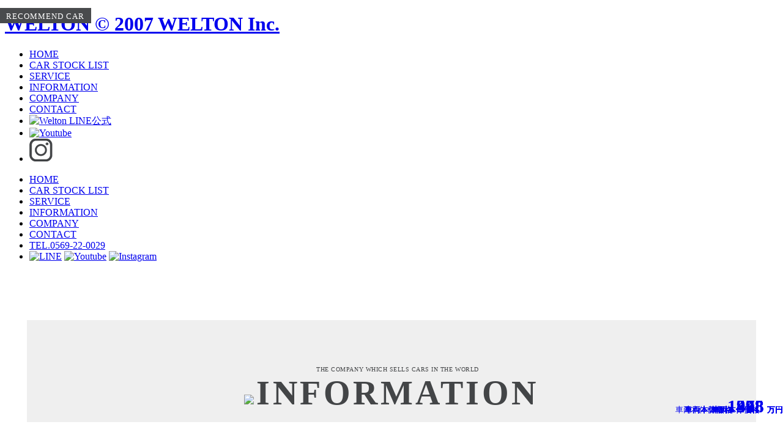

--- FILE ---
content_type: text/html; charset=UTF-8
request_url: https://www.welton.jp/information/%E5%A4%8F%E5%AD%A3%E4%BC%91%E6%9A%87%E3%81%AE%E3%81%8A%E7%9F%A5%E3%82%89%E3%81%9B-5/
body_size: 7346
content:
<!DOCTYPE html>
<html lang="ja" prefix="og: http://ogp.me/ns# fb: http://ogp.me/ns/fb# article: http://ogp.me/ns/article#"><!--<![endif]-->
<head>
<meta http-equiv="Content-Type" content="text/html; charset=utf-8">
<meta http-equiv="Content-Style-Type" content="text/css">
<meta http-equiv="Content-Script-Type" content="text/javascript">
<meta http-equiv="X-UA-Compatible" content="IE=edge">

<title>夏季休暇のお知らせ｜ウェルトンからのお知らせ（INFORMATION）｜ウェルトン（WELTON）｜ベンツ・AMG・ポルシェ・アウディ・BMWなどをメインとした輸入車専門店です。</title>
<meta name="author" content="株式会社ウェルトン">

<meta name="description" content="愛知県半田市にある輸入車専門店ウェルトン(WELTON)では欧州車を中心に販売、整備、買取、保険など自動車に関する様々なサービスをしております。">
<meta name="keywords" content="中古車,オークション代行,ベンツ,ポルシェ,フェラーリ,BMW,アウディ,ウェルトン,輸入車,WELTON">

<!-- Facebook ogp -->
<meta property="og:title" content="中古車、オークション代行 ウェルトン（WELTON）" />
<meta property="og:type" content="website" />
<meta property="og:url" content="http://www.welton.jp/" />
<meta property="og:description" content="お客様のカーライフをサポートする為、ぴたっりなご提案をさせて頂く事をお約束します。" />
<meta property="og:image" content="" />
<meta property="og:site_name" content="中古車、オークション代行 ウェルトン（WELTON）" />
<meta property="fb:app_id" content="" />
<!-- Facebook ogp -->

<meta name="format-detection" content="telephone=no,address=no,email=no">

<!-- css -->
<link rel="stylesheet" href="https://fonts.googleapis.com/css?family=Roboto:300,400,500,600,700,800,900"> 
<link rel="stylesheet" href="http://fonts.googleapis.com/earlyaccess/notosansjapanese.css">
<link rel="stylesheet" href="https://welton.jp/common/css/base.css">
<link rel="stylesheet" href="https://welton.jp/common/css/style.css">
<!-- css -->

<!--[if lte IE 9]>
<script src="https://welton.jp/common/js/flexibility.js"></script>
<script>
    $(function(){
        flexibility(document.documentElement);
    });
</script>
<![endif]-->

</head>

<body>
	<div class="grid_line">
		<div class="line"></div>
		<div class="line pc"></div>
		<div class="line"></div>
		<div class="line pc"></div>
		<div class="line"></div>
		<div class="line pc"></div>
		<div class="line"></div>
		<div class="line pc"></div>
		<div class="line"></div>
	</div>
	<div id="wrap">
<!-- Header Part ==================================================
================================================== -->

		<header id="header02">			<div class="header_inner clearfix">				<h1 class="logo_wrap">					<a href="https://welton.jp/">						<span class="logo">WELTON</span>						<span class="en">&copy; 2007 WELTON Inc.</span>					</a>				</h1>				<nav class="pc">					<ul>						<li><a href="https://welton.jp/" class="hvr-underline-from-left">HOME</a></li>						<li><a href="https://welton.jp/carstock/" class="hvr-underline-from-left">CAR STOCK LIST</a></li>						<li><a href="https://welton.jp/service/" class="hvr-underline-from-left">SERVICE</a></li>						<li><a href="https://welton.jp/information/" class="hvr-underline-from-left">INFORMATION</a></li>						<li><a href="https://welton.jp/company/" class="hvr-underline-from-left">COMPANY</a></li>						<li><a href="https://welton.jp/contact/" class="hvr-underline-from-left">CONTACT</a></li>												<li class="sns"><a href="https://line.me/R/ti/p/@234sjwnn" target="_blank"><img src="https://welton.jp/common/images/header/sns_icon04-2.svg" alt="Welton LINE公式"></a></li>						<li class="sns">							<a href="https://www.youtube.com/channel/UCteSu76KBg4BJJwkqetvukA" target="_blank">								<img src="https://welton.jp/common/images/header/sns_icon02-2.png" alt="Youtube">							</a>						</li>						<li class="sns"><a href="https://www.instagram.com/welton_handa/" target="_blank"><img src="https://welton.jp/common/images/header/sns_icon01-2.png" alt="Instagram"></a></li>					</ul>				</nav>				<div class="sp">					<div class="sp_btn">  						<span></span>  						<span></span>  						<span></span>					</div> 					<div id="sp_nav">  						<div class="sp_nav_inner">    						<ul class="sp_nav_menu">      							<li><a href="https://welton.jp/"><span class="en">HOME</span></a></li>      							<li><a href="https://welton.jp/carstock/"><span class="en">CAR STOCK LIST</span></a></li>      							<li><a href="https://welton.jp/service/"><span class="en">SERVICE</span></a></li>      							<li><a href="https://welton.jp/information/"><span class="en">INFORMATION</span></a></li>      							<li><a href="https://welton.jp/company/"><span class="en">COMPANY</span></a></li>      							<li><a href="https://welton.jp/contact/"><span class="en">CONTACT</span></a></li>      							<li><a href="tel:0569220029"><span class="en">TEL.0569-22-0029</span></a></li>      							<li class="sns">      																	<a href="https://line.me/R/ti/p/@234sjwnn" target="_blank"><img src="https://welton.jp/common/images/header/sns_icon04.svg" alt="LINE"></a>      								<a href="https://www.youtube.com/channel/UCteSu76KBg4BJJwkqetvukA" target="_blank"><img src="https://welton.jp/common/images/header/sns_icon02.png" alt="Youtube"></a>      								<a href="https://www.instagram.com/welton_handa/" target="_blank"><img src="https://welton.jp/common/images/header/sns_icon01.png" alt="Instagram"></a>      							</li>    						</ul>  						</div>					</div>				</div>			</div>		</header>
<!-- Header Part ==================================================
================================================== -->
	
		<div id="main_title_wrap">
			<div class="main_title_inner">
				<img src="https://welton.jp/common/images/information/kv_img.jpg">
				<h2 class="main_h2_title en">
					<span class="sub_text">THE COMPANY WHICH SELLS CARS IN THE WORLD</span>
					<span class="main_text">INFORMATION</span>
				</h2>
			</div>
		</div>
		
		<div class="bread_list_wrap">
			<ul class="bread_list en">
				<li class="arrow"><a href="https://welton.jp/">HOME</a></li>
				<li class="arrow"><a href="https://welton.jp/information/">INFORMATION LIST</a></li>
				<li>夏季休暇のお知らせ</li>
			</ul>
		</div>
		
		<main>
			<div id="main_contact">
				<div class="information_wrap">
					<section id="information_detail" class="fadein-rise">
						<div class="title_wrap">
							<h2 class="h2_title">夏季休暇のお知らせ<span class="en">THE COMPANY WHICH SELLS CARS IN THE WORLD</span></h2>
							<p class="data en"><span>information</span><time>2022.07.27</time></p>
						</div>
								
						<div class="info_content">
							<p>平素は格別のお引き立てを賜り厚く御礼申し上げます。 本年度の夏季休業について下記の日程になっていますのでお知らせします。</p>
<p>夏季休業期間</p>
<p>8月11日(木)～8月15日(月)</p>
<p>この期間は、ネットでのお問い合わせ、サービス工場ともにお休みいたします。</p>
<p>夏季期間中のお問い合わせにつきましては、夏季休業期間後の回答とさせていただきます。</p>
<p>ご不憫をおかけしますが何卒ご了承いただきますようよろしくお願いいたします。</p>
						</div>
						
												<div class=single_pagenavi>
						                    		<a href="https://welton.jp/information/gw%e4%bc%91%e6%9a%87%e3%81%ae%e3%81%8a%e7%9f%a5%e3%82%89%e3%81%9b-3" class="arrow_left">GW休暇のお知らせ</a>
                    	                    		<a href="https://welton.jp/information/" class="return">BACK TO LIST</a>
                    	                    		<a href="https://welton.jp/information/%e5%b9%b4%e6%9c%ab%e5%b9%b4%e5%a7%8b%e4%bc%91%e6%a5%ad%e3%81%ae%e3%81%8a%e7%9f%a5%e3%82%89%e3%81%9b-3" class="arrow_right">年末年始休業のお知らせ</a>
                    							</div>
					<!-- end div .section_inner -->	
					</section>
					<aside class="fadein-rise">
						<h3 class="h3_side en">LATEST POSTED<span class="jp">最新情報</span><span class="en">THE COMPANY WHICH SELLS CARS IN THE WORLD</span></h3>
																		<ul class="latest_post">
														<li class="clearfix">
								<a href="https://www.welton.jp/information/%e5%b9%b4%e6%9c%ab%e5%b9%b4%e5%a7%8b%e4%bc%91%e6%a5%ad%e3%81%ae%e3%81%8a%e7%9f%a5%e3%82%89%e3%81%9b-6/"></a>
																	<img src="https://welton.jp/common/images/no-photo.png">
																<dl>
									<dt>2025.12.13</dt>
									<dd>年末年始休業のお知らせ</dd>
								</dl>
							</li>
														<li class="clearfix">
								<a href="https://www.welton.jp/information/%e5%a4%8f%e5%ad%a3%e4%bc%91%e6%9a%87%e3%81%ae%e3%81%8a%e7%9f%a5%e3%82%89%e3%81%9b-8/"></a>
																	<img src="https://welton.jp/common/images/no-photo.png">
																<dl>
									<dt>2025.07.25</dt>
									<dd>夏季休暇のお知らせ</dd>
								</dl>
							</li>
														<li class="clearfix">
								<a href="https://www.welton.jp/information/gw%e4%bc%91%e6%9a%87%e3%81%ae%e3%81%8a%e7%9f%a5%e3%82%89%e3%81%9b-6/"></a>
																	<img src="https://welton.jp/common/images/no-photo.png">
																<dl>
									<dt>2025.04.08</dt>
									<dd>GW休暇のお知らせ</dd>
								</dl>
							</li>
														<li class="clearfix">
								<a href="https://www.welton.jp/information/%e5%b9%b4%e6%9c%ab%e5%b9%b4%e5%a7%8b%e4%bc%91%e6%a5%ad%e3%81%ae%e3%81%8a%e7%9f%a5%e3%82%89%e3%81%9b-5/"></a>
																	<img src="https://welton.jp/common/images/no-photo.png">
																<dl>
									<dt>2024.12.06</dt>
									<dd>年末年始休業のお知らせ</dd>
								</dl>
							</li>
														<li class="clearfix">
								<a href="https://www.welton.jp/information/%e5%a4%8f%e5%ad%a3%e4%bc%91%e6%9a%87%e3%81%ae%e3%81%8a%e7%9f%a5%e3%82%89%e3%81%9b-7/"></a>
																	<img src="https://welton.jp/common/images/no-photo.png">
																<dl>
									<dt>2024.08.01</dt>
									<dd>夏季休暇のお知らせ</dd>
								</dl>
							</li>
													</ul>
							
					
						<h3 class="h3_side en">ARCHIVE<span class="jp">アーカイブ</span><span class="en">THE COMPANY WHICH SELLS CARS IN THE WORLD</span></h3>
						<div class="archive">
						<div id='accordion'><p>2025</p>
<ul>
<li><a href='https://www.welton.jp/2025/12/?post_type=information'>12月</a></li>
<li><a href='https://www.welton.jp/2025/07/?post_type=information'>7月</a></li>
<li><a href='https://www.welton.jp/2025/04/?post_type=information'>4月</a></li>
</ul></div>
<div id='accordion'><p>2024</p>
<ul>
<li><a href='https://www.welton.jp/2024/12/?post_type=information'>12月</a></li>
<li><a href='https://www.welton.jp/2024/08/?post_type=information'>8月</a></li>
<li><a href='https://www.welton.jp/2024/04/?post_type=information'>4月</a></li>
<li><a href='https://www.welton.jp/2024/02/?post_type=information'>2月</a></li>
</ul></div>
<div id='accordion'><p>2023</p>
<ul>
<li><a href='https://www.welton.jp/2023/12/?post_type=information'>12月</a></li>
<li><a href='https://www.welton.jp/2023/07/?post_type=information'>7月</a></li>
<li><a href='https://www.welton.jp/2023/04/?post_type=information'>4月</a></li>
</ul></div>
<div id='accordion'><p>2022</p>
<ul>
<li><a href='https://www.welton.jp/2022/12/?post_type=information'>12月</a></li>
<li><a href='https://www.welton.jp/2022/07/?post_type=information'>7月</a></li>
<li><a href='https://www.welton.jp/2022/04/?post_type=information'>4月</a></li>
<li><a href='https://www.welton.jp/2022/01/?post_type=information'>1月</a></li>
</ul></div>
<div id='accordion'><p>2021</p>
<ul>
<li><a href='https://www.welton.jp/2021/12/?post_type=information'>12月</a></li>
<li><a href='https://www.welton.jp/2021/07/?post_type=information'>7月</a></li>
<li><a href='https://www.welton.jp/2021/04/?post_type=information'>4月</a></li>
</ul></div>
<div id='accordion'><p>2020</p>
<ul>
<li><a href='https://www.welton.jp/2020/12/?post_type=information'>12月</a></li>
<li><a href='https://www.welton.jp/2020/09/?post_type=information'>9月</a></li>
<li><a href='https://www.welton.jp/2020/08/?post_type=information'>8月</a></li>
<li><a href='https://www.welton.jp/2020/07/?post_type=information'>7月</a></li>
<li><a href='https://www.welton.jp/2020/04/?post_type=information'>4月</a></li>
</ul></div>
<div id='accordion'><p>2019</p>
<ul>
<li><a href='https://www.welton.jp/2019/12/?post_type=information'>12月</a></li>
<li><a href='https://www.welton.jp/2019/08/?post_type=information'>8月</a></li>
<li><a href='https://www.welton.jp/2019/04/?post_type=information'>4月</a></li>
<li><a href='https://www.welton.jp/2019/01/?post_type=information'>1月</a></li>
</ul></div>
<div id='accordion'><p>2018</p>
<ul>
<li><a href='https://www.welton.jp/2018/12/?post_type=information'>12月</a></li>
<li><a href='https://www.welton.jp/2018/08/?post_type=information'>8月</a></li>
<li><a href='https://www.welton.jp/2018/07/?post_type=information'>7月</a></li>
</ul></div>
						</div>
					</aside>
				</div>
				
<!-- Contact Part ==================================================
================================================== -->

				<section id="contact_box" class="fadein-rise">
					<div class="section_inner">
						<h4 class="en">CONTACT</h4>
						<p class="text01">お問い合わせフォーム、またはお電話にて受け付けております。<span class="en">Please contact us via CONTACT form or telephone.</span></p>
						<p class="en"><span class="tel-link">0569-22-0029</span></p>
						<p class="text02">受付：9:30 - 18:00　定休日：月曜日<span>Weekdays (Except Monday) 9:30 - 18:00</span></p>
						<p class="btn03"><a href="https://welton.jp/contact/" class="en">MAIL FORM</a></p>
					</div>
				</section>
<!-- Contact Part ==================================================
================================================== --> 
				
<!-- Recommend cars Part ==================================================
================================================== -->
				<section id="recommend_wrap" class="fadein-rise">
					<div class="section_inner">
						<h2 class="h2_title">RECOMMEND CARS<span class="jp">特選在庫車情報</span><span class="en">THE COMPANY WHICH SELLS CARS IN THE WORLD</span></h2>
						
						<ul class="recommend_slider">
																												<li>
								<a href="https://www.welton.jp/carstock/%e3%83%9d%e3%83%ab%e3%82%b7%e3%82%a7-911-%e3%82%ab%e3%83%ac%e3%83%a9-pdk/" class="recomend_content01">
								<div>
																											<p class="thumb01"><img src="https://welton.jp/wp/wp-content/themes/welton/timthumb/timthumb.php?src=https://www.welton.jp/wp/wp-content/uploads/2025/09/IMG_5270.jpg&h=240&w=430&q=100" alt="ポルシェ 911 カレラ PDK"></p>
																		<p class="icon_text en">RECOMMEND CAR</p>
									<dl>
										<dt>ポルシェ 911 カレラ PDK</dt>
										<dd>
											<span>年式：2020（R02）</span>
											<span>走行：1.4万 km</span>
										</dd>
										<dd>ワンオーナー　CRAYON　エントリー＆ドライブ　サラウンドビューカメラ　シートヒーター　レザーインテリア　アルカンターラステアリング　エンボスヘッドレスト　</dd>
									</dl>
									<p class="price en"><span class="jp">車両本体価格</span> 1495<span class="jp">万円</span></p>
									<p class="read_more en">READ MORE</p>
								</div>
								</a>
							</li>
														<li>
								<a href="https://www.welton.jp/carstock/%e3%83%9e%e3%82%bb%e3%83%a9%e3%83%86%e3%82%a3-%e3%83%ac%e3%83%b4%e3%82%a1%e3%83%b3%e3%83%86%e3%83%a2%e3%83%87%e3%83%8a-4wd/" class="recomend_content01">
								<div>
																											<p class="thumb01"><img src="https://welton.jp/wp/wp-content/themes/welton/timthumb/timthumb.php?src=https://www.welton.jp/wp/wp-content/uploads/2025/01/IMG_1856.jpg&h=240&w=430&q=100" alt="マセラティ レヴァンテモデナ 4WD"></p>
																		<p class="icon_text en">RECOMMEND CAR</p>
									<dl>
										<dt>マセラティ レヴァンテモデナ 4WD</dt>
										<dd>
											<span>年式：2022（R04）</span>
											<span>走行：2.9万 km</span>
										</dd>
										<dd>メーカーOP総額166万円　法人ワンオーナー　フルナチュラルレザー　21インチヘリオスホイール　F/Rシートヒーター　プレミアムサウンドシステム　ナビ 　全周囲カメラ　TV　パノラマサンルーフ</dd>
									</dl>
									<p class="price en"><span class="jp">車両本体価格</span> <span class="jp">万円</span></p>
									<p class="read_more en">READ MORE</p>
								</div>
								</a>
							</li>
														<li>
								<a href="https://www.welton.jp/carstock/%ef%bd%82%ef%bd%8d%ef%bd%97-3%e3%82%b7%e3%83%aa%e3%83%bc%e3%82%ba%e3%83%84%e3%83%bc%e3%83%aa%e3%83%b3%e3%82%b0-m340i-x%e3%83%89%e3%83%a9%e3%82%a4%e3%83%96-4wd/" class="recomend_content01">
								<div>
																											<p class="thumb01"><img src="https://welton.jp/wp/wp-content/themes/welton/timthumb/timthumb.php?src=https://www.welton.jp/wp/wp-content/uploads/2024/12/IMG_1252.jpg&h=240&w=430&q=100" alt="ＢＭＷ 3シリーズツーリング M340i xドライブ 4WD"></p>
																		<p class="icon_text en">RECOMMEND CAR</p>
									<dl>
										<dt>ＢＭＷ 3シリーズツーリング M340i xドライブ 4WD</dt>
										<dd>
											<span>年式：2022（R04）</span>
											<span>走行：1.3万 km</span>
										</dd>
										<dd>harman/kardon　全周囲CAM　BMW Individual メリノ タルトゥーフォ（茶革）　 パノラマサンルーフ　パワーバックドア</dd>
									</dl>
									<p class="price en"><span class="jp">車両本体価格</span> <span class="jp">万円</span></p>
									<p class="read_more en">READ MORE</p>
								</div>
								</a>
							</li>
														<li>
								<a href="https://www.welton.jp/carstock/%e3%82%a2%e3%82%a6%e3%83%87%e3%82%a3-q8-55-tfsi-%e3%82%af%e3%83%af%e3%83%88%e3%83%ad-%e3%83%87%e3%83%93%e3%83%a5%e3%83%bc%e3%83%91%e3%83%83%e3%82%b1%e3%83%bc%e3%82%b8-s%e3%83%a9%e3%82%a4%e3%83%b3-4wd/" class="recomend_content01">
								<div>
																											<p class="thumb01"><img src="https://welton.jp/wp/wp-content/themes/welton/timthumb/timthumb.php?src=https://www.welton.jp/wp/wp-content/uploads/2026/01/IMG_6790.jpg&h=240&w=430&q=100" alt="アウディ Q8 55 TFSI クワトロ デビューパッケージ Sライン 4WD"></p>
																		<p class="icon_text en">RECOMMEND CAR</p>
									<dl>
										<dt>アウディ Q8 55 TFSI クワトロ デビューパッケージ Sライン 4WD</dt>
										<dd>
											<span>年式：2019（R01）</span>
											<span>走行：4.5 km</span>
										</dd>
										<dd>Bang & Olufsenサウンド　半革　ナビ　TV　360°　Bluetooth接続　マトリクスLEDヘッドライト　バーチャルコクピット　電動リアゲート　電動シート　シートヒーター　</dd>
									</dl>
									<p class="price en"><span class="jp">車両本体価格</span> <span class="jp">万円</span></p>
									<p class="read_more en">READ MORE</p>
								</div>
								</a>
							</li>
														<li>
								<a href="https://www.welton.jp/carstock/%ef%bd%82%ef%bd%8d%ef%bd%97-m2%e3%82%af%e3%83%bc%e3%83%9a-m-dct-%e3%83%89%e3%83%a9%e3%82%a4%e3%83%96%e3%83%ad%e3%82%b8%e3%83%83%e3%82%af/" class="recomend_content01">
								<div>
																											<p class="thumb01"><img src="https://welton.jp/wp/wp-content/themes/welton/timthumb/timthumb.php?src=https://www.welton.jp/wp/wp-content/uploads/2025/11/IMG_5952.jpg&h=240&w=430&q=100" alt="ＢＭＷ M2クーペ M DCT ドライブロジック"></p>
																		<p class="icon_text en">RECOMMEND CAR</p>
									<dl>
										<dt>ＢＭＷ M2クーペ M DCT ドライブロジック</dt>
										<dd>
											<span>年式：2017 (H29)</span>
											<span>走行：2.2万 km</span>
										</dd>
										<dd>ワンオーナー　禁煙車　キセノン　ブラックレザー　シートヒーター　純正ＨＤＤナビ　eisenmannマフラー　バックカメラ　ビルトインミラーＥＴＣ　Mブルーキャリパー　純正ナビ　バックカメラ</dd>
									</dl>
									<p class="price en"><span class="jp">車両本体価格</span> <span class="jp">万円</span></p>
									<p class="read_more en">READ MORE</p>
								</div>
								</a>
							</li>
														<li>
								<a href="https://www.welton.jp/carstock/%e3%82%b8%e3%83%bc%e3%83%97-%e3%82%b0%e3%83%a9%e3%83%b3%e3%83%89%e3%83%81%e3%82%a7%e3%83%ad%e3%82%ad%e3%83%bcl%e3%82%b5%e3%83%9f%e3%83%83%e3%83%88-%e3%83%aa%e3%82%b6%e3%83%bc%e3%83%96-4wd/" class="recomend_content01">
								<div>
																											<p class="thumb01"><img src="https://welton.jp/wp/wp-content/themes/welton/timthumb/timthumb.php?src=https://www.welton.jp/wp/wp-content/uploads/2025/01/IMG_1717.jpg&h=240&w=430&q=100" alt="ジープ グランドチェロキーLサミット リザーブ 4WD"></p>
																		<p class="icon_text en">RECOMMEND CAR</p>
									<dl>
										<dt>ジープ グランドチェロキーLサミット リザーブ 4WD</dt>
										<dd>
											<span>年式：2023（R05）</span>
											<span>走行：1.4万 km</span>
										</dd>
										<dd>ワンオーナー　サンルーフ　エアサス　ナビ　ＴＶ　全方位カメラ　ブラックレザーシート　シートヒーター　シートベンチレーション　 Mcintoshu 　デジタルインナーミラー</dd>
									</dl>
									<p class="price en"><span class="jp">車両本体価格</span> <span class="jp">万円</span></p>
									<p class="read_more en">READ MORE</p>
								</div>
								</a>
							</li>
														<li>
								<a href="https://www.welton.jp/carstock/mini%e3%80%80%e3%82%a2%e3%82%a4%e3%82%b9%e3%83%96%e3%83%ab%e3%83%bc-%e3%83%96%e3%83%a9%e3%83%83%e3%82%af-%e3%82%a8%e3%83%87%e3%82%a3%e3%82%b7%e3%83%a7%e3%83%b3/" class="recomend_content01">
								<div>
																											<p class="thumb01"><img src="https://welton.jp/wp/wp-content/themes/welton/timthumb/timthumb.php?src=https://www.welton.jp/wp/wp-content/uploads/2025/01/IMG_1880.jpg&h=240&w=430&q=100" alt="MINI　アイスブルー ブラック エディション"></p>
																		<p class="icon_text en">RECOMMEND CAR</p>
									<dl>
										<dt>MINI　アイスブルー ブラック エディション</dt>
										<dd>
											<span>年式：2019 (H31)</span>
											<span>走行：3.0万 km</span>
										</dd>
										<dd>限定車　6速MT　アイスブルー　LEDヘッドライト　ナビ　バックカメラ　ペッパーパッケージ</dd>
									</dl>
									<p class="price en"><span class="jp">車両本体価格</span> <span class="jp">万円</span></p>
									<p class="read_more en">READ MORE</p>
								</div>
								</a>
							</li>
														<li>
								<a href="https://www.welton.jp/carstock/%e3%82%b7%e3%83%88%e3%83%ad%e3%82%a8%e3%83%b3-%e3%83%99%e3%83%ab%e3%83%a9%e3%83%b3%e3%82%b4-%e3%82%b7%e3%83%a3%e3%82%a4%e3%83%b3-%e3%83%87%e3%82%a3%e3%83%bc%e3%82%bc%e3%83%ab%e3%82%bf%e3%83%bc/" class="recomend_content01">
								<div>
																											<p class="thumb01"><img src="https://welton.jp/wp/wp-content/themes/welton/timthumb/timthumb.php?src=https://www.welton.jp/wp/wp-content/uploads/2025/10/IMG_5649.jpg&h=240&w=430&q=100" alt="シトロエン ベルランゴ シャイン ディーゼルターボ"></p>
																		<p class="icon_text en">RECOMMEND CAR</p>
									<dl>
										<dt>シトロエン ベルランゴ シャイン ディーゼルターボ</dt>
										<dd>
											<span>年式：2020（R02）</span>
											<span>走行：4.6万 km</span>
										</dd>
										<dd>ワンオーナー　禁煙車　applecarplay　ガラスルーフ　全周囲カメラ　純正ディスプレイオーディオ　プッシュスタート　コーナーセンサー　純正AW （サーブル）</dd>
									</dl>
									<p class="price en"><span class="jp">車両本体価格</span> <span class="jp">万円</span></p>
									<p class="read_more en">READ MORE</p>
								</div>
								</a>
							</li>
														<li>
								<a href="https://www.welton.jp/carstock/%e3%83%a1%e3%83%ab%e3%82%bb%e3%83%87%e3%82%b9%e3%83%bb%e3%83%99%e3%83%b3%e3%83%84%e3%80%80gla200%ef%bd%84%e3%80%80amg%e3%83%a9%e3%82%a4%e3%83%b3/" class="recomend_content01">
								<div>
																											<p class="thumb01"><img src="https://welton.jp/wp/wp-content/themes/welton/timthumb/timthumb.php?src=https://www.welton.jp/wp/wp-content/uploads/2024/05/IMG_3401-e1716944132341.jpg&h=240&w=430&q=100" alt="メルセデス・ベンツ　GLA200ｄ　AMGライン"></p>
																		<p class="icon_text en">RECOMMEND CAR</p>
									<dl>
										<dt>メルセデス・ベンツ　GLA200ｄ　AMGライン</dt>
										<dd>
											<span>年式：2021（R03）</span>
											<span>走行：2.0万 km</span>
										</dd>
										<dd>AMGライン　ナビゲーションパッケージ　フルセグTV　360°カメラ　ブラックレザーシート　シートヒーター　パワーバックドア　　純正ドライブレコーダー　ETC　</dd>
									</dl>
									<p class="price en"><span class="jp">車両本体価格</span> 378<span class="jp">万円</span></p>
									<p class="read_more en">READ MORE</p>
								</div>
								</a>
							</li>
														<li>
								<a href="https://www.welton.jp/carstock/%e3%83%ac%e3%82%af%e3%82%b5%e3%82%b9-lc500-%e3%83%91%e3%83%86%e3%82%a3%e3%83%bc%e3%83%8a-%e3%82%a8%e3%83%ac%e3%82%ac%e3%83%b3%e3%82%b9%e3%80%80100%e5%8f%b0%e9%99%90%e5%ae%9a%e8%bb%8a/" class="recomend_content01">
								<div>
																											<p class="thumb01"><img src="https://welton.jp/wp/wp-content/themes/welton/timthumb/timthumb.php?src=https://www.welton.jp/wp/wp-content/uploads/2025/05/IMG_3460.jpg&h=240&w=430&q=100" alt="レクサス LC500 パティーナ エレガンス　100台限定車"></p>
																		<p class="icon_text en">RECOMMEND CAR</p>
									<dl>
										<dt>レクサス LC500 パティーナ エレガンス　100台限定車</dt>
										<dd>
											<span>年式：2020（R02）</span>
											<span>走行：2.3万 km</span>
										</dd>
										<dd>特別仕様車　運転席・助手席特別仕様車専用L-ANILINE本革シート　特別仕様車専用内装色パティーナブラウン　マークレビンソンサウンドシステム　カラーヘッドアップディスプレイ</dd>
									</dl>
									<p class="price en"><span class="jp">車両本体価格</span> 938<span class="jp">万円</span></p>
									<p class="read_more en">READ MORE</p>
								</div>
								</a>
							</li>
														<li>
								<a href="https://www.welton.jp/carstock/%e3%83%9f%e3%83%8b-%e3%83%9f%e3%83%8b-%e3%82%af%e3%83%bc%e3%83%91%e3%83%bcs-5%e3%83%89%e3%82%a2-dct/" class="recomend_content01">
								<div>
																											<p class="thumb01"><img src="https://welton.jp/wp/wp-content/themes/welton/timthumb/timthumb.php?src=https://www.welton.jp/wp/wp-content/uploads/2025/12/IMG_6511.jpg&h=240&w=430&q=100" alt="ミニ ミニ クーパーS 5ドア DCT"></p>
																		<p class="icon_text en">RECOMMEND CAR</p>
									<dl>
										<dt>ミニ ミニ クーパーS 5ドア DCT</dt>
										<dd>
											<span>年式：2024（R06）</span>
											<span>走行：2.900 km</span>
										</dd>
										<dd>フェイバードトリム　Mパッケージ　マルチトーンルーフ　HUD　ベスキンシート　パワーシート　シートヒーター　harman/kardon　HiFiラウドスピーカー　全周囲CAM　ドライブレコーダー前後</dd>
									</dl>
									<p class="price en"><span class="jp">車両本体価格</span> 348<span class="jp">万円</span></p>
									<p class="read_more en">READ MORE</p>
								</div>
								</a>
							</li>
														<li>
								<a href="https://www.welton.jp/carstock/%e3%83%9f%e3%83%8b%e3%80%80%e3%83%9f%e3%83%8b%e3%82%af%e3%83%bc%e3%83%91%e3%83%bcs-5%e3%83%89%e3%82%a2-dct/" class="recomend_content01">
								<div>
																											<p class="thumb01"><img src="https://welton.jp/wp/wp-content/themes/welton/timthumb/timthumb.php?src=https://www.welton.jp/wp/wp-content/uploads/2025/09/IMG_5467.jpg&h=240&w=430&q=100" alt="ミニ　ミニクーパーS 5ドア DCT"></p>
																		<p class="icon_text en">RECOMMEND CAR</p>
									<dl>
										<dt>ミニ　ミニクーパーS 5ドア DCT</dt>
										<dd>
											<span>年式：2025（R07）</span>
											<span>走行：2.500 km</span>
										</dd>
										<dd>フェイバードトリム　Mパッケージ　HUD　ベスキンシート　パワーシート　シートヒーター　harman/kardon　全周囲CAM　</dd>
									</dl>
									<p class="price en"><span class="jp">車両本体価格</span> 398<span class="jp">万円</span></p>
									<p class="read_more en">READ MORE</p>
								</div>
								</a>
							</li>
																				</ul>
						<!-- end div .recommend_list -->
						
						<p class="btn01"><a href="https://welton.jp/carstock/list/recommend_cars/" class="en">RECOMMEND CAR VIEW ALL</a></p>
					</div>
					<!-- end div .section_inner -->
				</section>
<!-- Recommend cars ==================================================
================================================== -->  
				
			</div>
		</main>
		
<!-- footer Part ==================================================
================================================== -->

		<footer>			<p class="pagetop"><a href="#wrap" class="en">PAGE TOP</a></p>			<div class="footer_inner">				<a href="https://www.carsensor.net/shop/aichi/228582001/#contents" target="_blank" class="bnr sp"><img src="https://welton.jp/common/images/footer/sp_bnr.jpg" alt="カーセンサー"></a>				<div class="footer_box01">					<img src="https://welton.jp/common/images/footer/logo.png" alt="WELTON" class="logo pc">					<p>〒475-0961　愛知県半田市岩滑中町3丁目146番地</p>					<p>TEL. <span class="pc">0569-22-0029</span><span class="sp"><a href="tel:0569220029" style="color: #fff;">0569-22-0029</a></span>　FAX. 0569-22-4829</p>					<p>OPEN. 9:30-18:00　CLOSE. Monday</p>					<p class="url">URL.www.welton.jp　Mail.&#119;&#101;l&#116;o&#110;&#64;&#115;&#110;&#111;&#119;.&#111;&#99;&#110;.&#110;e&#46;&#106;&#112;</p>					<p class="permission">古物商許可第542770704400</p>					<ul class="sns clearfix pc">						<li class="en">FOLLOW US ON</li>												<li><a href="https://line.me/R/ti/p/@234sjwnn" target="_blank"><img src="https://welton.jp/common/images/footer/icon_sns04.svg" alt="Welton公式LINE"></a></li>						<li><a href="https://www.youtube.com/channel/UCteSu76KBg4BJJwkqetvukA" target="_blank"><img src="https://welton.jp/common/images/footer/icon_sns02.png" alt="Youtube"></a></li>						<li><a href="https://www.instagram.com/welton_handa/" target="_blank"><img src="https://welton.jp/common/images/footer/icon_sns03.png" alt="Instagram"></a></li>					</ul>					<p class="copyright en pc">&copy; 2018 WELTON Inc.</p>				</div>				<div class="footer_box02">					<a href="https://www.carsensor.net/shop/aichi/228582001/#contents" target="_blank" class="bnr pc"><img src="https://welton.jp/common/images/footer/pc_bnr.jpg" alt="カーセンサー"></a>					<nav>						<ul>							<li><a href="https://welton.jp/" class="en">HOME</a></li>							<li><a href="https://welton.jp/carstock/" class="en">CAR STOCK LIST</a></li>							<li><a href="https://welton.jp/service/" class="en">SERVICE</a></li>							<li><a href="https://welton.jp/information/" class="en">INFORMATION</a></li>							<li><a href="https://welton.jp/company/" class="en">COMPANY</a></li>							<li><a href="https://welton.jp/privacy/" class="en">PRIVACY</a></li>						</ul>					</nav>					<ul class="btn">						<li class="contact"><a href="https://welton.jp/contact/" class="en">CONATCT</a></li>						<li class="map"><a href="https://goo.gl/maps/awqZ9TGMrLE2" target="_blank" class="en">Google Map</a></li>					</ul>				</div>				<div class="sp_area sp">					<p class="sns_title en">FOLLOW US ON</p>					<ul class="sns">												<li><a href="https://line.me/R/ti/p/@234sjwnn" target="_blank"><img src="https://welton.jp/common/images/footer/icon_sns04.svg" alt="Welton公式LINE"></a></li>						<li><a href="https://www.youtube.com/channel/UCteSu76KBg4BJJwkqetvukA" target="_blank"><img src="https://welton.jp/common/images/footer/icon_sns02.png" alt="Youtube"></a></li>						<li><a href="https://www.instagram.com/welton_handa/" target="_blank"><img src="https://welton.jp/common/images/footer/icon_sns03.png" alt="Instagram"></a></li>					</ul>					<img src="https://welton.jp/common/images/footer/logo.png" alt="WELTON" class="sp_logo sp">					<p class="copyright en sp">&copy; 2018 WELTON Inc.</p>				</div>			</div>			<!-- end div .footer_inner -->		</footer>
<!-- footer Part ==================================================
================================================== -->
		
	</div>
	<!-- end div #wrap -->
	
<!-- javascript -->
<script type="text/javascript" src="https://welton.jp/common/js/jquery-1.11.0.min.js"></script>
<script type="text/javascript" src="https://welton.jp/common/js/jquery.inview.min.js"></script>
<script type="text/javascript" src="https://welton.jp/common/js/jquery.page-scroller.js"></script>
<script type="text/javascript">
	adjSpeed = .5;
</script>
<script type="text/javascript">
	$(function() {
		jQuery('.sp_btn').on('click',function(){
		jQuery('#sp_nav').animate({width:'toggle'},400);
		jQuery(this).toggleClass('active');
		});
	});
</script>
<script type="text/javascript" src="https://welton.jp/common/js/common.js"></script>
<script type="text/javascript" src="https://welton.jp/common/js/jquery.bxslider.min.js"></script>
<script>
  $(document).ready(function () {  
    var settings = function() {
      var settings1 = {
        minSlides: 1,
        maxSlides: 1,
        moveSlides: 1,
        mode: 'fade',
        slideWidth: 246,
        slideMargin: 0,
        pager: true,
      };
      var settings2 = {
		responsive: true,
  		maxSlides: 4,
		minSlides: 2,
  		moveSlides: 1,
		slideWidth: 292,
		slideMargin: 20,
  		pager: true,
      };
      return ($(window).width()<736) ? settings1 : settings2;
    }
    var carSlider;
    function slideSetting() {
      carSlider.reloadSlider(settings());
    }
    carSlider = $('.recommend_slider').bxSlider(settings());
    $(window).resize(slideSetting);
  });
</script>   
<script>
	function init() {
    	var px_change   = 300;
    	window.addEventListener('scroll', function(e){
        	if ( $(window).scrollTop() > px_change ) {
            	$("header").addClass("fixed");
        	} else if ( $("header").hasClass("fixed") ) {
            	$("header").removeClass("fixed");
        	}
    	});
	}
	window.onload = init();
</script>
<script>
    $(function(){
        $("#accordion p").on("click", function() {
            $(this).next().slideToggle(); 
            $(this).toggleClass("active"); 
        });
    });
</script>
<!-- javascript -->
</body>
</html>


--- FILE ---
content_type: text/css
request_url: https://welton.jp/common/css/style.css
body_size: 8487
content:
@charset "UTF-8";#main_title_wrap, .bx-wrapper .bx-controls-auto, .main_h2_title {    text-align: center}#main_title_wrap {    position: relative;    line-height: 1;    padding-top: 110px;    margin-bottom: 10px;    width: 100%;    min-width: 1200px}#main_title_wrap::after {    display: block;    content: "";    background-color: #efefef;    position: absolute;    top: 35%;    right: 0;    left: 0;    width: 94.299999%;    height: 74%;    margin: auto;    z-index: -1}.main_title_inner {    position: relative;    padding: 0 6.23333%}.main_h2_title {    display: inline-block;    font-size: 3.5rem;    font-weight: 800;    letter-spacing: .08em;    color: #434547;    transition: all .4s cubic-bezier(.19, 1, .22, 1);    -moz-transition: all .4s cubic-bezier(.19, 1, .22, 1);    -webkit-transition: all .4s cubic-bezier(.19, 1, .22, 1);    -ms-transition: all .4s cubic-bezier(.19, 1, .22, 1);    margin: 45px auto 0}.main_h2_title .sub_text {    display: block;    font-size: .65rem;    font-weight: 400;    letter-spacing: .05em;    color: #434547;    margin-bottom: 5px}@media (max-width:736px) and (min-width:320px) {    #main_title_wrap {        position: relative;        line-height: 1;        margin-bottom: 10px;        margin-left: auto;        margin-right: auto;        padding-top: 90px;        text-align: center;        width: 100%;        max-width: 736px;        min-width: 320px    }    #main_title_wrap::after {        display: block;        content: "";        background-color: #efefef;        position: absolute;        top: 40%;        right: 0;        left: 0;        width: 100%;        height: 68%;        margin: auto;        z-index: -1    }    .main_title_inner {        position: relative;        padding: 0 3.125%    }    .main_h2_title {        display: inline-block;        font-size: 1.8rem;        font-weight: 800;        letter-spacing: .08em;        margin: 15px auto 0    }    .main_h2_title .sub_text {        display: block;        font-size: .5rem;        font-weight: 500;        letter-spacing: .03em;        margin-bottom: 3px    }}.bread_list_wrap {    overflow: hidden;    padding: 0 2.77777%}.bread_list_wrap .bread_list {    display: flex;    justify-content: flex-start;    align-items: center;    height: 50px;    margin: 70px auto;    max-width: 1500px;    min-width: 1200px}.bread_list_wrap .bread_list li.arrow::after {    content: ">";    display: inline-block;    padding: 0 4px}.bread_list_wrap .bread_list li {    margin-right: 0;    overflow: hidden;    text-overflow: ellipsis;    white-space: nowrap;    padding-bottom: 0;    padding-top: 10px;    font-size: .75rem;    font-weight: 400}.bread_list_wrap .bread_list li a {    font-weight: 700}.bread_list_wrap .bread_list * {    font-size: .82rem;    letter-spacing: .05em}@media (max-width:736px) and (min-width:320px) {    .bread_list_wrap .bread_list {        display: flex;        justify-content: flex-start;        align-items: center;        height: 30px;        margin: 25px auto 75px;        max-width: 716px;        min-width: 300px    }    .bread_list_wrap .bread_list li {        font-size: .7rem    }    .bread_list_wrap .bread_list li a {        font-weight: 700    }    .bread_list_wrap .bread_list * {        font-size: .7rem;        letter-spacing: .05em    }}.bx-wrapper img {    width: 100%;    display: block}.bxslider {    margin: 0;    padding: 0}ul.bxslider {    list-style: none}.bx-viewport {    -webkit-transform: translatez(0)}.bx-wrapper {    position: relative;    padding: 0;    -ms-touch-action: pan-y;    touch-action: pan-y;    margin-bottom: 80px;    margin-left: auto;    margin-right: auto}.bx-wrapper .bx-controls-auto, .bx-wrapper .bx-pager {    position: absolute;    bottom: -50px;    width: 100%}.bx-wrapper .bx-pager {    text-align: center;    font-size: .85em;    font-family: Arial;    font-weight: 700;    color: #666;    padding-top: 20px}.bx-wrapper .bx-pager.bx-default-pager a {    background: #666;    text-indent: -9999px;    display: block;    width: 10px;    height: 10px;    margin: 0 5px;    outline: 0;    -moz-border-radius: 5px;    -webkit-border-radius: 5px;    border-radius: 5px}.bx-wrapper .bx-pager.bx-default-pager a.active, .bx-wrapper .bx-pager.bx-default-pager a:focus, .bx-wrapper .bx-pager.bx-default-pager a:hover {    background: #000}.bx-wrapper .bx-controls-auto .bx-controls-auto-item, .bx-wrapper .bx-pager-item {    display: inline-block;    vertical-align: bottom}.bx-wrapper .bx-pager-item {    font-size: 0;    line-height: 0}.bx-wrapper .bx-prev {    left: -70px;    background: url(../images/btn_prev.png) 45% center no-repeat}.bx-wrapper .bx-prev:focus, .bx-wrapper .bx-prev:hover {    background-position: 0}.bx-wrapper .bx-next {    right: -70px;    background: url(../images/btn_next.png) 45% center no-repeat}.bx-wrapper .bx-next:focus, .bx-wrapper .bx-next:hover {    background-position: 0}.bx-wrapper .bx-controls-direction a {    display: block;    position: absolute;    top: 50%;    margin-top: -16px;    outline: 0;    width: 50px;    height: 50px;    text-indent: -9999px;    z-index: 9999;    background-color: #434547}.bx-wrapper .bx-controls-direction a.disabled {    display: none}@media (max-width:736px) and (min-width:320px) {    .bx-wrapper .bx-prev {        left: -50px;        background: url(../images/btn_prev.png) 45% center no-repeat;        background-size: 90%    }    .bx-wrapper .bx-prev:focus, .bx-wrapper .bx-prev:hover {        background-position: 10% center    }    .bx-wrapper .bx-next {        right: -50px;        background: url(../images/btn_next.png) 45% center no-repeat;        background-size: 90%    }    .bx-wrapper .bx-next:focus, .bx-wrapper .bx-next:hover {        background-position: 0    }    .bx-wrapper .bx-controls-direction a {        display: block;        position: absolute;        top: 50%;        margin-top: -16px;        outline: 0;        width: 40px;        height: 40px;        text-indent: -9999px;        z-index: 9999    }}.bx-wrapper .bx-controls-auto .bx-start {    display: block;    text-indent: -9999px;    width: 10px;    height: 11px;    outline: 0;    background: url(images/controls.png) -86px -11px no-repeat;    margin: 0 3px}.bx-wrapper .bx-controls-auto .bx-start.active, .bx-wrapper .bx-controls-auto .bx-start:focus, .bx-wrapper .bx-controls-auto .bx-start:hover {    background-position: -86px 0}.bx-wrapper .bx-controls-auto .bx-stop {    display: block;    text-indent: -9999px;    width: 9px;    height: 11px;    outline: 0;    background: url(images/controls.png) -86px -44px no-repeat;    margin: 0 3px}.bx-wrapper .bx-controls-auto .bx-stop.active, .bx-wrapper .bx-controls-auto .bx-stop:focus, .bx-wrapper .bx-controls-auto .bx-stop:hover {    background-position: -86px -33px}.bx-wrapper .bx-controls.bx-has-controls-auto.bx-has-pager .bx-pager {    text-align: left;    width: 80%}.bx-wrapper .bx-controls.bx-has-controls-auto.bx-has-pager .bx-controls-auto {    right: 0;    width: 35px}.bx-wrapper .bx-caption {    position: absolute;    bottom: 0;    left: 0;    background: #666;    background: rgba(80, 80, 80, .75);    width: 100%}.bx-wrapper .bx-caption span {    color: #fff;    font-family: Arial;    display: block;    font-size: .85em;    padding: 10px}.recommend_slider .recomend_content01 {    display: block;    line-height: 1.5}.recommend_slider .recomend_content01 .thumb01 {    overflow: hidden;    margin-bottom: 15px}.recommend_slider .recomend_content01 img {    -webkit-transform: scale(1);    transform: scale(1);    -webkit-transition-duration: 3s;    transition-duration: 3s;    -webkit-transition-timing-function: cubic-bezier(.075, .82, .165, 1);    transition-timing-function: cubic-bezier(.075, .82, .165, 1);    -webkit-transition-property: -webkit-transform;    transition-property: -webkit-transform;    transition-property: transform;    transition-property: transform, -webkit-transform}.recommend_slider .recomend_content01:hover img {    -webkit-transform: scale(1.1);    transform: scale(1.1)}.recommend_slider .recomend_content01 .icon_text {    position: absolute;    top: 0;    left: 0;    display: inline-block;    background-color: #494b4d;    font-size: 13px;    font-weight: 300;    line-height: 1;    letter-spacing: .08em;    color: #fff;    padding: 7px 10px 5px;    margin-bottom: 5px}.recommend_slider .recomend_content01 dl {    margin-bottom: 20px}.recommend_slider .recomend_content01 dl dt {    font-size: 1.05rem;    font-weight: 600;    margin-bottom: 15px}.recommend_slider .recomend_content01 dl dd {    font-size: .8rem;    margin-bottom: 5px}.recommend_slider .recomend_content01 dl dd span {    font-size: .8rem;    font-weight: 400;    padding-right: 5%}.recommend_slider .recomend_content01 .price {    position: absolute;    right: 0;    bottom: 12px;    font-size: 1.8rem;    font-weight: 700;    text-align: right;    line-height: 1}.recommend_slider .recomend_content01 .price .jp {    font-size: .8rem;    font-weight: 400;    padding-left: 5px}.recommend_slider .recomend_content01 .read_more {    display: inline-block;    position: relative;    font-size: .8rem;    font-weight: 600;    letter-spacing: .18em}.recommend_slider .recomend_content01 .read_more::after {    content: '';    display: block;    width: 35px;    height: 2px;    margin-top: 5px;    background-color: #434547;    -webkit-transition-duration: .3s;    transition-duration: .3s;    -webkit-transition-timing-function: cubic-bezier(.075, .82, .165, 1);    transition-timing-function: cubic-bezier(.075, .82, .165, 1)}.recommend_slider .recomend_content01:hover .read_more::after {    transition: .3s;    width: 95%}@media (max-width:736px) and (min-width:320px) {    #recommend_wrap {        margin-bottom: 50px    }    #recommend_wrap .section_inner {        padding: 0 10px    }    .recommend_slider .recomend_content01 .thumb01 {        margin-bottom: 10px    }    .recommend_slider .recomend_content01 .icon_text {        position: absolute;        top: 0;        left: 0;        display: inline-block;        background-color: #494b4d;        font-size: .65rem;        font-weight: 300;        line-height: 1;        letter-spacing: .08em;        color: #fff;        padding: 7px 10px 5px;        margin-bottom: 5px    }    .recommend_slider .recomend_content01 dl {        margin-bottom: 10px    }    .recommend_slider .recomend_content01 dl dt {        font-size: 1rem;        font-weight: 500;        margin-bottom: 10px    }    .recommend_slider .recomend_content01 dl dd {        font-size: .7rem;        margin-bottom: 5px    }    .recommend_slider .recomend_content01 dl dd span {        font-size: .7rem;        font-weight: 500;        padding-right: 5%    }    .recommend_slider .recomend_content01 .price {        position: absolute;        right: 0;        bottom: 40px;        font-size: 1.6rem;        font-weight: 700;        text-align: right;        line-height: 1    }    .recommend_slider .recomend_content01 .price .jp {        font-size: .75rem;        font-weight: 500;        padding-left: 5px    }    .recommend_slider .recomend_content01 .read_more {        display: inline-block;        position: relative;        font-size: .75rem;        font-weight: 600;        letter-spacing: .18em;        margin-top: 30px    }}#service_wrap02 .service_photo01::after, #service_wrap02 .service_photo02::after {    bottom: -60px;    background-color: #efefef;    z-index: -1;    height: 100%;    content: ""}#service_wrap02 .service_photo01 figcaption, #service_wrap02 .service_photo02 figcaption {    display: block;    font-size: .6rem;    color: #aeb1b4;    letter-spacing: .25em;    -moz-transform: rotate(-90deg)}#factory, #sales {    padding-top: 120px;    margin-top: -120px}#service_wrap02 {    position: relative;    min-width: 1200px;    width: 100%;    overflow: hidden;    padding-top: 20px;    margin-top: -20px}#service_wrap02:nth-child(1) {    margin-bottom: 130px}#service_wrap02:nth-child(2) {    margin-bottom: 100px}#service_wrap02 .service_photo01 {    position: absolute;    top: 100px;    right: 0;    width: 46.875%;    max-width: 750px}#service_wrap02 .service_photo01::after {    position: absolute;    left: -60px;    width: 110%}#service_wrap02 .service_photo01 figcaption {    position: absolute;    top: 87%;    left: -90px;    -webkit-transform: rotate(-90deg);    -o-transform: rotate(-90deg);    -ms-transform: rotate(-90deg);    transform: rotate(-90deg)}#service_wrap02 .service_photo02 {    position: absolute;    top: 100px;    left: 0;    width: 46.875%;    max-width: 750px}#service_wrap02 .service_photo02::after {    position: absolute;    left: 0;    width: 108%}#service_wrap02 .service_photo02 figcaption {    position: absolute;    top: 82%;    right: -130px;    -webkit-transform: rotate(-90deg);    -o-transform: rotate(-90deg);    -ms-transform: rotate(-90deg);    transform: rotate(-90deg)}#service_wrap02 .content {    width: 45%}#service_wrap02 .right {    width: 100%;    padding-left: 55%}#service_wrap02 .head_text {    font-size: 1.02rem;    font-weight: 400;    line-height: 1.9;    margin-bottom: 40px}#service_wrap02 .content .head_text02 {    margin-bottom: 5px}#service_wrap02 .content dl {    margin-bottom: 15px;    line-height: 1.8}#service_wrap02 .content dl .en {    display: inline-block;    background-color: #434347;    font-size: 1rem;    font-weight: 400;    color: #fff;    line-height: 1;    letter-spacing: .05em;    padding: 7px 15px 6px;    margin-bottom: 10px}#service_wrap02 .card {    display: -webkit-box;    display: -moz-box;    display: -ms-flexbox;    display: -webkit-flex;    display: -moz-flex;    display: flex;    -webkit-box-lines: multiple;    -moz-box-lines: multiple;    -webkit-flex-wrap: wrap;    -moz-flex-wrap: wrap;    -ms-flex-wrap: wrap;    flex-wrap: wrap;    margin-bottom: 40px}#service_wrap02 .card figure {    margin-right: 25px;    margin-bottom: 10px;    display: block}#service_wrap02 .card figure:nth-child(4) { margin-right: 0;}#service_wrap02 .card figure:nth-child(1) img {    width: 120px}#service_wrap02 .card figure:nth-child(2) img {    width: 122px}#service_wrap02 .card figure:nth-child(3) img {    width: 100px}#service_wrap02 .card figure:nth-child(4) img {    width: 122px}#service_wrap02 .insurance {    width: 250px}#service_wrap02 .content .dl_box01 {    margin-bottom: 40px}#service_wrap02 .content ul {    display: -webkit-box;    display: -moz-box;    display: -ms-flexbox;    display: -webkit-flex;    display: -moz-flex;    display: flex;    -webkit-box-lines: multiple;    -moz-box-lines: multiple;    -webkit-flex-wrap: wrap;    -moz-flex-wrap: wrap;    -ms-flex-wrap: wrap;    flex-wrap: wrap;    margin-bottom: 40px}#service_wrap02 .content ul li {    width: 40%}@media (max-width:736px) and (min-width:320px) {    #factory, #sales {        padding-top: 60px;        margin-top: -60px    }    #service_wrap02 {        position: relative;        max-width: 726px;        min-width: 320px;        width: 100%;        overflow: hidden;        padding-top: 20px;        margin: -20px auto 0    }    #service_wrap02:nth-child(1) {        margin-bottom: 30px    }    #service_wrap02:nth-child(2) {        margin-bottom: 20px    }    #service_wrap02 .service_photo01, #service_wrap02 .service_photo02 {        position: relative;        top: 0;        right: 0;        width: 100%;        max-width: 736px;        margin-bottom: 35px    }    #service_wrap02 .service_photo01::after, #service_wrap02 .service_photo02::after {        content: "";        position: absolute;        left: -15px;        bottom: -25px;        background-color: #efefef;        width: 110%;        height: 100%;        z-index: -1    }    #service_wrap02 .service_photo01 figcaption, #service_wrap02 .service_photo02 figcaption {        display: block;        position: absolute;        top: 103%;        left: 0;        font-size: .6rem;        color: #aeb1b4;        letter-spacing: .25em;        -moz-transform: rotate(0);        -webkit-transform: rotate(0);        -o-transform: rotate(0);        -ms-transform: rotate(0);        transform: rotate(0)    }    #service_wrap02 .content {        width: 100%    }    #service_wrap02 .right {        width: 100%;        padding-left: 0    }    #service_wrap02 .head_text {        font-size: .85rem;        font-weight: 400;        line-height: 1.8;        margin-bottom: 20px    }    #service_wrap02 .content .head_text02 {        margin-bottom: 10px    }    #service_wrap02 .content dl {        margin-bottom: 15px;        line-height: 1.8    }    #service_wrap02 .content dl .en {        display: inline-block;        background-color: #434347;        font-size: .9rem;        font-weight: 400;        color: #fff;        line-height: 1;        letter-spacing: .05em;        padding: 6px 15px 5px;        margin-bottom: 5px    }    #service_wrap02 .card {        display: flex;        margin-bottom: 40px    }    #service_wrap02 .card figure {        margin-right: 20px    }    #service_wrap02 .card figure:nth-child(1) img {        width: 104px    }    #service_wrap02 .card figure:nth-child(2) img {        width: 124px    }    #service_wrap02 .card figure:nth-child(3) img, 	#service_wrap02 .card figure:nth-child(4) img {        width: 104px    }    #service_wrap02 .insurance {        width: 180px    }    #service_wrap02 .content .dl_box01 {        margin-bottom: 20px    }    #service_wrap02 .content ul {        display: -webkit-box;        display: -moz-box;        display: -ms-flexbox;        display: -webkit-flex;        display: -moz-flex;        display: flex;        -webkit-box-lines: multiple;        -moz-box-lines: multiple;        -webkit-flex-wrap: wrap;        -moz-flex-wrap: wrap;        -ms-flex-wrap: wrap;        flex-wrap: wrap;        margin-bottom: 20px    }    #service_wrap02 .content ul li {        width: 50%    }}#company_wrap figure {    position: relative;    margin-bottom: 80px}#company_wrap figure::after {    display: block;    content: "";    background-color: #efefef;    height: 100%;    width: 100%;    position: absolute;    top: 0;    right: 0;    z-index: -20}#company_wrap figure img {    padding: 30px}table.company tr td, table.company tr th {    padding: 25px 0 25px 25px;    border-top: 1px solid #ccc}#company_wrap figure figcaption {    position: absolute;    top: 48%;    left: -48px;    font-size: .6rem;    font-weight: 400;    color: #aeb1b4;    letter-spacing: .2em;    -moz-transform: rotate(-90deg);    -webkit-transform: rotate(-90deg);    -o-transform: rotate(-90deg);    -ms-transform: rotate(-90deg);    transform: rotate(-90deg)}table.company {    width: 100%;    background-color: #fff;    text-align: left;    letter-spacing: .03em}table.company tr th {    background-color: #fcfcfc;    font-weight: 500;    width: 19.16666%}table.company tr:last-child td, table.company tr:last-child th {    border-bottom: 1px solid #ccc}table.company tr td {    border-left: 1px solid #ccc}table.company tr td span {    display: block}.gmap_wrap {    position: relative;    padding: 0 0 70px}.gmap_wrap::before {    content: "";    display: block;    position: absolute;    background-color: #efefef;    width: 100%;    height: 40%;    z-index: -1}.gmap_inner {    max-width: 1400px;    min-width: 1200px;    margin: auto;    padding-top: 50px}.gmap {    position: relative;    padding-bottom: 45.25%;    padding-top: 30px;    height: 0;    overflow: hidden;    border: 1px solid #fff;    margin-bottom: 35px}.gmap embed, .gmap iframe, .gmap object {    position: absolute;    top: 0;    left: 0;    width: 100%;    height: 100%}.p_title {    font-size: 1.1rem;    font-weight: 600;    letter-spacing: .05em;    line-height: 1.6;    margin-bottom: 25px}.p_title span {    display: block;    font-size: .65rem;    font-weight: 400;    color: #bdc8ce}.access_wrap {    display: -webkit-box;    display: -moz-box;    display: -ms-flexbox;    display: -webkit-flex;    display: -moz-flex;    display: flex}.access_wrap dl {    width: 50%;    line-height: 2.1}.access_wrap dl dt {    display: inline-block;    background-color: #434347;    color: #fff;    line-height: 1;    padding: 8px 15px;    margin-bottom: 10px}@media (max-width:736px) and (min-width:320px) {    .access_wrap, .p_title span, table.company tr td, table.company tr td span {        display: block    }    #company_wrap figure {        margin-bottom: 40px    }    #company_wrap figure::after {        width: 110%;        right: -20px    }    #company_wrap figure img {        padding: 10px 0 25px    }    #company_wrap figure figcaption {        position: absolute;        top: 90%;        left: 0;        font-size: .5rem;        font-weight: 400;        color: #aeb1b4;        letter-spacing: .2em;        -moz-transform: rotate(0);        -webkit-transform: rotate(0);        -o-transform: rotate(0);        -ms-transform: rotate(0);        transform: rotate(0)    }    table.company {        width: 100%;        background-color: #fff;        text-align: left;        letter-spacing: .03em    }    .gmap_wrap::before, table.company tr th {        background-color: #efefef;        display: block    }    table.company tr th {        padding: 8px 0 8px 15px;        border-top: none;        font-weight: 500;        width: 100%    }    table.company tr:last-child td, table.company tr:last-child th {        border-bottom: none    }    table.company tr td {        padding: 12px 0 12px 15px;        border-top: none;        border-left: none    }    #access_map_wrap {        padding: 0 10px    }    .gmap_wrap {        position: relative;        padding: 0    }    .gmap_wrap::before {        content: "";        position: absolute;        left: -10px;        width: 110%;        height: 25%;        z-index: -1    }    .gmap_inner {        max-width: 736px;        min-width: 320px;        margin: auto;        padding: 10px 0 0    }    .gmap {        position: relative;        padding-bottom: 45.25%;        padding-top: 30px;        height: 0;        overflow: hidden;        border: 1px solid #fff;        margin-bottom: 15px    }    .p_title {        font-size: 1rem;        font-weight: 600;        letter-spacing: .05em;        line-height: 1.6;        margin-bottom: 10px    }    .p_title span {        font-size: .6rem;        font-weight: 400;        color: #bdc8ce    }    .access_wrap dl {        width: 100%;        line-height: 1.4;        margin-bottom: 15px    }    .access_wrap dl dt {        display: inline-block;        background-color: #434347;        color: #fff;        line-height: 1;        padding: 8px 15px;        margin-bottom: 10px    }    .access_wrap dl dd {        padding-left: 1em;        text-indent: -1em;        margin-bottom: 8px    }}.tel_contact {    margin-bottom: 50px}.tel_contact dt {    font-size: .85rem;    font-weight: 400;    margin-bottom: 5px}.tel_contact dd:nth-child(2) {    font-size: 1.6rem;    font-weight: 700;    letter-spacing: .05em;    margin-bottom: 5px}.tel_contact dd:nth-child(3) {    font-size: .8rem;    font-weight: 400}.contact_head_text {    margin-bottom: 70px}.contact_head_text p {    margin-bottom: 20px;    line-height: 1.8}.contact_head_text p .span_title {    display: block;    font-weight: 500}.red {    color: #ea0f0f}.flow_box {    display: -webkit-box;    display: -ms-flexbox;    display: flex;    -webkit-box-pack: justify;    -ms-flex-pack: justify;    justify-content: space-between;    width: 90%;    margin: 0 auto 60px}.flow_box li {    position: relative;    border: 1px solid #434347;    font-size: .75rem;    text-align: center;    line-height: 1.2;    width: 16.4285714%;    padding: 20px 0 25px}.form_area table tr td, .form_area table tr th {    border-bottom: 1px solid #ccc;    vertical-align: middle}.flow_box li:nth-child(1)::after, .flow_box li:nth-child(2)::after {    display: block;    content: "";    position: absolute;    top: 50%;    left: 90%;    background-color: #434347;    width: 178%;    height: 1px}.flow_box li span {    display: block;    font-size: 1.6rem;    font-weight: 700}input.large, input.mid, input.small, input.xsmall, textarea#content01, textarea#content02 {    font-size: .85rem;    border: 1px solid #ccc}.flow_box li.on {    background-color: #434347;    color: #fff}.form_area {    width: 90%;    margin: auto}.form_area table {    width: 100%;    border-top: 1px solid #ccc;    background-color: #fff;    margin-bottom: 50px}.form_area table tr th {    font-weight: 500;    text-align: left;    width: 20%;    padding: 30px 0 30px 20px;    border-right: 1px solid #ccc}.form_area table tr td {    padding: 30px 0 30px 30px}input.large, input.mid, input.small, input.xsmall {    height: 50px;    padding-left: 10px}.form_area table tr td p {    margin-top: 10px}input.large {    width: 55%}input.mid {    width: 45%}input.small {    width: 30%}input.xsmall {    width: 20%}textarea#content01, textarea#content02 {    width: 85%;    padding: 10px}textarea#content01 {    height: 120px}textarea#content02 {    height: 200px}#radioarray {    display: -moz-flex;    display: flex;    -webkit-box-lines: multiple;    -moz-box-lines: multiple;    -webkit-flex-wrap: wrap;    -moz-flex-wrap: wrap;    -ms-flex-wrap: wrap;    flex-wrap: wrap}input[type=radio] {    margin: 0;    padding: 0;    background: 0 0;    border: none;    border-radius: 0;    outline: 0;    -webkit-appearance: none;    -moz-appearance: none;    appearance: none}label {    position: relative;    display: block;    word-break: break-all}label input[type=radio] + span {    position: relative;    padding: 0 30px 0 35px}label span {    display: inline-block}label input[type=radio] {    position: absolute;    top: 0;    left: 0;    opacity: 0}label input[type=radio] + span::before {    position: absolute;    display: inline-block;    content: '';    box-sizing: border-box;    border-radius: 22px;    z-index: 0;    top: 0;    left: 0;    background-color: transparent;    width: 22px;    height: 22px;    border: 1px solid #434347}label input[type=radio]:checked + span::before {    border-width: 6px}.check_box {    position: relative;    display: inline-block}label input[type=checkbox] {    position: absolute;    top: 0;    left: 0;    opacity: 0}label input[type=checkbox] + span {    padding-left: 32px}label input[type=checkbox] + span::after, label input[type=checkbox] + span::before {    position: absolute;    top: 0;    left: 0;    display: inline-block;    content: '';    box-sizing: border-box}.dl_wrap01::before, .form_btn::after {    content: ""}label input[type=checkbox] + span::before {    z-index: 0;    background-color: transparent;    width: 22px;    height: 22px;    border: 1px solid #434347}label input[type=checkbox] + span::after {    z-index: 1;    margin: 5px 8px;    width: 6px;    height: 9px}label input[type=checkbox]:checked + span::before {    background-color: #434347}label input[type=checkbox]:checked + span::after {    border: 2px solid #fff;    border-width: 0 2px 2px 0;    -webkit-transform: rotate(45deg);    -ms-transform: rotate(45deg);    transform: rotate(45deg)}.add_block span {    padding-right: 15px}.button_area {    text-align: center;    font-weight: 400}.form_btn {    display: block;    position: relative;    font-size: .9rem;    font-weight: 600;    letter-spacing: .05em;    width: 400px;    border: 1px solid #434347;    background-color: #fff;    padding: 20px 0;    margin: 40px auto}.form_btn::after {    position: absolute;    top: 45%;    left: 91%;    margin: auto;    width: 0;    height: 0;    border-top: 4px solid transparent;    border-right: 8px solid transparent;    border-bottom: 4px solid transparent;    border-left: 8px solid #434347}@media (max-width:736px) and (min-width:320px) {    .tel_contact {        margin-bottom: 25px    }    .tel_contact dt {        font-size: .75rem;        font-weight: 400;        margin-bottom: 5px    }    .tel_contact dd:nth-child(2) {        font-size: 1.5rem;        font-weight: 700;        letter-spacing: .05em;        margin-bottom: 3px    }    .tel_contact dd:nth-child(3) {        font-size: .75rem;        font-weight: 400    }    .contact_head_text {        margin-bottom: 30px    }    .contact_head_text p {        margin-bottom: 10px;        line-height: 1.6    }    .contact_head_text p .span_title {        display: block;        font-weight: 500    }    .red {        color: #ea0f0f    }    .flow_box {        display: -webkit-box;        display: -ms-flexbox;        display: flex;        -webkit-box-pack: justify;        -ms-flex-pack: justify;        justify-content: space-between;        width: 100%;        margin: 0 auto 30px    }    .flow_box li {        position: relative;        border: 1px solid #434347;        font-size: .65rem;        text-align: center;        line-height: 1.2;        width: 24%;        padding: 10px 5px 15px    }    .flow_box li:nth-child(1)::after, .flow_box li:nth-child(2)::after {        display: block;        content: "";        position: absolute;        top: 50%;        left: 95%;        background-color: #434347;        width: 72%;        height: 1px    }    input.large, input.mid, input.small, input.xsmall {        height: 45px;        font-size: .75rem    }    .check_box, label {        position: relative    }    .form_area, .form_area table, input.large {        width: 100%    }    .flow_box li span {        display: block;        font-size: 1.2rem;        font-weight: 700    }    .form_area table {        margin-bottom: 25px    }    .form_area table tr th {        width: 100%;        font-size: .85rem;        padding: 10px 0 5px;        border-bottom: none;        border-right: none;        display: block    }    .form_area table tr td {        padding: 5px 0 12px;        border-bottom: 1px solid #ccc;        display: block    }    .form_area table tr td p {        margin-top: 10px    }    input.mid {        width: 80%    }    input.small {        width: 60%;        border: 1px solid #ccc    }    input.xsmall {        width: 30%;        padding-left: 10px    }    textarea#content01, textarea#content02 {        width: 100%;        font-size: .75rem    }    textarea#content02 {        height: 150px    }    .form_btn, label {        font-size: .8rem    }    label {        display: block;        word-break: break-all;        margin-bottom: 10px;        width: 45%    }    label input[type=radio] + span {        position: relative;        padding: 0 25px 0 30px    }    .add_block span {        padding-right: 15px    }    .check_box {        display: block;        width: 65%;        margin: auto    }    .check_box label {        position: static;        display: block;        word-break: break-all;        margin-bottom: 10px;        font-size: .8rem;        width: 100%    }    .form_btn {        font-weight: 600;        letter-spacing: .05em;        width: 90%;        border: 1px solid #434347;        background-color: #fff;        padding: 18px 0;        margin: 30px auto    }}.car_detail_box01 {    display: flex;    border-top: 1px solid #434546;    border-bottom: 1px solid #434546;    padding-top: 25px;    padding-bottom: 20px;    margin-bottom: 30px}.dl_wrap01 {    position: relative;    display: -webkit-box;    display: -moz-box;    display: -ms-flexbox;    display: -webkit-flex;    display: flex;  flex-wrap: wrap;  justify-content: space-between;    width: 55%}.dl_wrap01::before {    display: block;    position: absolute;    right: 0;    background-color: #434546;    width: 1px;    height: 70px}.dl_wrap01 dl {    font-weight: 600;    text-align: center;    padding: 0;}.dl_wrap01 dl dt {    font-weight: 600;    padding-bottom: 25px}.dl_wrap01 dl:nth-child(1),.dl_wrap01 dl:nth-child(2) {    text-align: center;    padding: 0 2rem 0 0;}.dl_wrap01 dl:nth-child(1) dt,.dl_wrap01 dl:nth-child(2) dt {    padding-bottom: 10px}.dl_wrap01 dl:nth-child(1) dd,.dl_wrap01 dl:nth-child(2) dd{    font-size: 2.125rem;    font-weight: 600}.dl_wrap01 dl:nth-child(1) dd span,.dl_wrap01 dl:nth-child(2) dd span {    font-size: .9rem;    padding-left: 5px}.dl_wrap01 dl:nth-child(3), .dl_wrap01 dl:nth-child(4), .dl_wrap01 dl:nth-child(5) {    width: 18%}.contact_wrap01 {    display: -webkit-box;    display: -moz-box;    display: -ms-flexbox;    display: -webkit-flex;    display: flex;    width: 45%}.contact_wrap01 p {    margin-left: 6%}.contact_wrap01 p span {    display: block;    letter-spacing: .02em}.contact_wrap01 p span:nth-child(1) {    font-weight: 600}.contact_wrap01 p span:nth-child(2) {    font-size: 1.8rem;    font-weight: 600;    letter-spacing: .05em}.contact_wrap01 p span:nth-child(3) {    font-size: .7rem;    font-weight: 600}.contact_wrap01 .btn04 {    margin-left: auto}.contact_wrap01 .btn04 a {    position: relative;    display: block;    padding: 18px 0;    background-color: #434547;    border: 1px solid #434547;    width: 250px;    font-size: .95rem;    font-weight: 600;    letter-spacing: .03em;    line-height: 1;    color: #fff;    text-align: center;    text-decoration: none;    outline: 0;    transition: all .2s;    margin-top: 15px}.contact_wrap01 .btn04 a::after, .contact_wrap01 .btn04 a::before {    position: absolute;    z-index: 2;    content: '';    width: 0;    height: 0;    border: 1px solid transparent}.contact_wrap01 .btn04 a::before {    top: 0;    left: 0}.contact_wrap01 .btn04 a::after {    bottom: 0;    right: 0}.contact_wrap01 .btn04 a:hover {    opacity: 1;    background-color: #fff;    font-weight: 400;    color: #434547;    letter-spacing: .1em;    border: 1px solid #fff}.contact_wrap01 .btn04 a:hover::after, .contact_wrap01 .btn04 a:hover::before {    width: 100%;    height: 100%}.contact_wrap01 .btn04 a:hover::before {    border-bottom-color: #434547;    border-left-color: #434547;    transition: height .3s, width .3s .3s}.contact_wrap01 .btn04 a:hover::after {    border-top-color: #434547;    border-right-color: #434547;    transition: height .3s, width .3s .3s}.h3_title02 {    font-size: 1.8rem;    font-weight: 900;    letter-spacing: .03em;    margin-bottom: 10px}.h3_title02 span {    font-size: .8rem;    font-weight: 600;    color: #8c969b;    padding-left: 5px}.detail_photo_area {    margin-bottom: 70px}.detail_photo_area #main_slider {    margin-bottom: 1px}.car_detail_box02_wrap {    margin-bottom: 70px}.car_detail_box02 {    display: -webkit-box;    display: -moz-box;    display: -ms-flexbox;    display: -webkit-flex;    display: flex;    justify-content: space-between;    flex-wrap: wrap}.car_detail_box02 .table_box {    width: 50%}.car_detail_box02 .table_box table {    width: 100%}.car_detail_box02 .table_box table tr {    width: 50%}.car_detail_box02 .table_box table tr th {    background-color: #434547;    font-weight: 600;    color: #fff;    text-align: left;    border-top: 1px solid #ccc;    padding: 20px 0 20px 10px;    width: 20%}.car_detail_box02 .table_box table tr td {    background-color: #fff;    padding: 20px 0 20px 10px;    border-top: 1px solid #ccc;    border-left: 1px solid #ccc;    border-right: 1px solid #ccc}.car_detail_box02 .table_box table tr:last-child td, .car_detail_box02 .table_box table tr:nth-child(5) td {    border-bottom: 1px solid #ccc}.youtube_wrap {    width: 48.333333%}.youtube {    position: relative;    width: 100%;    min-height: 378px;    padding-top: 55.55%}.youtube::after {    content: "";    position: absolute;    top: 0;    left: 0;    background-color: #f9f9f9;    width: 100%;    height: 100%;    border: 1px solid #ccc}.youtube::before {    display: block;    content: "車両紹介動画準備中-Getting Ready-";    position: absolute;    top: 0;    bottom: 0;    left: 0;    right: 0;    margin: auto;    height: 48px;    width: 160px;    font-size: .9rem;    color: #999;    letter-spacing: .05em;    text-align: center;    z-index: 2}.youtube iframe {    position: absolute;    top: 0;    right: 0;    width: 100%;    height: 100%;    z-index: 5}.equipment {    display: -webkit-box;    display: -moz-box;    display: -ms-flexbox;    display: -webkit-flex;    display: flex;    flex-wrap: wrap;    margin-bottom: 70px}.equipment li {    background-color: #434547;    font-weight: 600;    color: #fff;    padding: 10px 25px;    margin-right: 2px;    margin-bottom: 2px}@media (max-width:736px) and (min-width:320px) {    .car_detail_box01 {        display: block;        border-top: 1px solid #434546;        padding-top: 10px;        margin-bottom: 20px    }    .dl_wrap01 {        position: relative;        display: -webkit-box;        display: -moz-box;        display: -ms-flexbox;        display: -webkit-flex;        display: -moz-flex;        display: flex;        -webkit-box-lines: multiple;        -moz-box-lines: multiple;        -webkit-flex-wrap: wrap;        -moz-flex-wrap: wrap;        -ms-flex-wrap: wrap;        flex-wrap: wrap;        width: 100%;      justify-content: space-between;        border-bottom: 1px solid #434546    }    .dl_wrap01::before {        display: none    }    .dl_wrap01 dl {        font-size: .8rem;        text-align: center;        padding: 0 5px;        letter-spacing: .03em;        margin-bottom: 10px;        width: 33.33333%    }    .dl_wrap01 dl dt {        font-weight: 500;        padding-bottom: 10px    }    .dl_wrap01 dl:nth-child(1),.dl_wrap01 dl:nth-child(2)  {        padding: 0 0 12px;        width: 100%;        border-bottom: 1px solid #434546;        margin-bottom: 10px;  text-align: left;    }    .dl_wrap01 dl:nth-child(1) dt,    .dl_wrap01 dl:nth-child(2) dt{        float: left;        padding: 9px 9px 0 0    }    .dl_wrap01 dl:nth-child(1) dd,    .dl_wrap01 dl:nth-child(2) dd {        float: left;        font-size: 1.75rem;        font-weight: 600    }    .dl_wrap01 dl:nth-child(1) dd span,    .dl_wrap01 dl:nth-child(2) dd span {        font-size: .8rem;        padding-left: 5px    }    .dl_wrap01 dl:nth-child(3) {        border-right: 1px solid #434546    }    .dl_wrap01 dl:nth-child(4) {        border-right: 1px solid #434546    }    .dl_wrap01 dl:nth-child(3), .dl_wrap01 dl:nth-child(4) {        width: 33.333%    }    .dl_wrap01 dl:nth-child(5) {        width: 33.333%    }    .contact_wrap01 {        display: block;        width: 100%;        text-align: center;        padding: 15px 0 5px    }    .contact_wrap01 p {        margin-left: 0    }    .contact_wrap01 p span {        display: block;        letter-spacing: .02em    }    .contact_wrap01 p span:nth-child(1) {        margin-bottom: 5px    }    .contact_wrap01 p span:nth-child(2) {        font-size: 1.65rem;        font-weight: 600;        letter-spacing: .05em    }    .contact_wrap01 p span:nth-child(3) {        font-size: .65rem;        font-weight: 500    }    .contact_wrap01 .btn04 {        margin-left: 0;        width: 100%    }    .contact_wrap01 .btn04 a {        position: relative;        display: block;        padding: 18px 0;        background-color: #434547;        border: 1px solid #434547;        width: 250px;        font-size: .85rem;        letter-spacing: .05em;        line-height: 1;        color: #fff;        text-align: center;        text-decoration: none;        outline: 0;        transition: all .2s;        margin: 15px auto 0    }    .contact_wrap01 .btn04 a::after, .contact_wrap01 .btn04 a::before {        position: absolute;        z-index: 2;        content: '';        width: 0;        height: 0;        border: 1px solid transparent    }    .contact_wrap01 .btn04 a::before {        top: 0;        left: 0    }    .contact_wrap01 .btn04 a::after {        bottom: 0;        right: 0    }    .contact_wrap01 .btn04 a:hover {        opacity: 1;        background-color: #fff;        font-weight: 500;        color: #434547;        letter-spacing: .15em;        border: 1px solid #fff    }    .h3_title02 {        font-size: 1.4rem;        font-weight: 600;        letter-spacing: .03em;        margin-bottom: 10px    }    .h3_title02 span {        display: block;        font-size: .7rem;        color: #8c969b;        padding-left: 5px    }    .detail_photo_area {        margin: 0 auto 30px    }    .car_detail_box02_wrap {        margin-bottom: 35px    }    .car_detail_box02 {        display: block    }    .car_detail_box02 .table_box {        width: 100%;        margin-bottom: 15px    }    .car_detail_box02 .table_box table {        width: 100%;        font-size: .7rem    }    .car_detail_box02 .table_box table tr {        width: 50%    }    .car_detail_box02 .table_box table tr th {        background-color: #434547;        font-weight: 400;        color: #fff;        text-align: center;        border-top: 1px solid #ccc;        padding: 15px 0;        width: 22.5%    }    .car_detail_box02 .table_box table tr td {        background-color: #fff;        padding: 15px 0 15px 5px;        border-top: 1px solid #ccc;        border-left: 1px solid #ccc;        border-right: 1px solid #ccc;        width: 27.5%    }    .car_detail_box02 .table_box table tr:last-child td, .car_detail_box02 .table_box table tr:nth-child(5) td {        border-bottom: 1px solid #ccc    }    .youtube_wrap {        width: 100%    }    .youtube {        min-height: auto;        padding-top: 56.25%    }    .equipment {        display: -webkit-box;        display: -moz-box;        display: -ms-flexbox;        display: -webkit-flex;        display: flex;        flex-wrap: wrap;        margin-bottom: 35px    }    .equipment li {        background-color: #434547;        font-size: .68rem;        font-weight: 400;        color: #fff;        padding: 5px 10px;        margin-right: 2px;        margin-bottom: 2px    }}#information_wrap02 .section_inner, .information_wrap {    padding: 0 2.77777%}#information_wrap02 {    margin-bottom: 80px}#information_wrap02 .h2_title_wrap {    max-width: 1500px;    min-width: 1400px;    padding: 0 2.77777%;    margin: auto}#information_wrap02 .information_bg {    margin-bottom: 50px}#information_wrap02 .information_list a:nth-child(4), #information_wrap02 .information_list a:nth-child(5), #information_wrap02 .information_list a:nth-child(6) {    border-bottom: 1px solid #ccc}#information_wrap02 .information_list a:nth-child(12), #information_wrap02 .information_list a:nth-child(9) {    border-right: none}#information_wrap02 .information_list a:nth-child(10), #information_wrap02 .information_list a:nth-child(11), #information_wrap02 .information_list a:nth-child(12) {    border-bottom: none}@media (max-width:736px) and (min-width:320px) {    #information_wrap02 {        margin-bottom: 40px    }    #information_wrap02 .information_bg {        margin-bottom: 25px    }    #information_wrap02 .information_list a:nth-child(9) {        border-right: 1px solid #ccc    }    #information_wrap02 .information_list a:nth-child(10) {        border-bottom: 1px solid #ccc    }    #information_wrap02 .information_list a:nth-child(11), #information_wrap02 .information_list a:nth-child(12) {        border-bottom: none    }}#contact_box, .contact_box, .info_content, .latest_post li, .single_pagenavi, .title_wrap {    border-bottom: 1px solid #ccc}.information_wrap {    display: -webkit-flex;    display: flex;    -webkit-box-pack: justify;    -ms-flex-pack: justify;    justify-content: space-between}#information_detail {    width: 66%}#information_detail .h2_title {    font-size: 1.4rem;    font-weight: 600}.title_wrap {    padding-bottom: 25px;    margin-bottom: 35px}.title_wrap .h2_title {    margin-bottom: 25px}.title_wrap .h2_title::after {    top: -20px}.title_wrap .h2_title .en {    margin-top: 8px}.title_wrap .data {    font-weight: 500;    letter-spacing: .08em}.title_wrap .data span {    display: inline-block;    background-color: #8c969b;    font-size: .8rem;    line-height: 1;    color: #fff;    padding: 10px 12px 8px;    margin-right: 15px}.info_content {    line-height: 2;    margin-bottom: 30px;    padding-bottom: 50px}.info_content img {    display: block;    margin-bottom: 20px}.single_pagenavi {    margin-bottom: 20px;    display: table;    width: 100%;    text-align: center;    overflow: hidden;    padding-bottom: 30px}.single_pagenavi > span {    display: table-cell;    max-width: 1px;    text-decoration: none;    position: relative}.single_pagenavi > span a {    text-decoration: none;    display: block;    padding: 20px 30px;    white-space: nowrap;    overflow: hidden;    text-overflow: ellipsis;    -webkit-text-overflow: ellipsis;    -o-text-overflow: ellipsis;    font-size: .85rem;    letter-spacing: .03em}.single_pagenavi > span.arrow_left a::before, .single_pagenavi > span.arrow_right a::after {    display: block;    position: absolute;    top: 44%;    line-height: 100%;    margin-top: -5px;    font-size: 1.1rem}.single_pagenavi > span.arrow_left a::before {    content: "←";    left: 5px}.single_pagenavi > span.arrow_right a::after {    content: "→";    right: 5px}.btn03 a::after, .h3_side::after, .privacy_box01 dt::after {    content: ""}.single_pagenavi .en {    font-weight: 500}aside {    max-width: 736px;    min-width: 320px;    width: 27%}.h3_side {    position: relative;    font-size: 1.5rem;    letter-spacing: .05em;    margin-bottom: 20px}.h3_side::after {    position: absolute;    top: -15px;    left: 0;    width: 20px;    height: 4px;    background-color: #434547}.h3_side .jp {    display: inline-block;    font-size: .75rem;    font-weight: 400;    color: #8c969b;    padding-left: 5px}.h3_side .en {    display: block;    font-size: .55rem;    font-weight: 400;    letter-spacing: .03em;    color: #bdc8ce;    margin-top: 3px}.latest_post {    width: 100%;    margin-bottom: 80px}.latest_post li {    width: 100%;    position: relative;    padding-bottom: 15px;    margin-bottom: 15px}.latest_post li a {    display: block;    position: absolute;    top: 0;    left: 0;    width: 100%;    height: 100%;    z-index: 5}.latest_post li img {    float: left;    display: block;    width: 25%;    margin-right: 4%}#accordion p::before, .archive ul li a::before {    border-bottom: 4px solid transparent;    border-left: 6px solid #434547;    border-top: 4px solid transparent;    height: 0;    width: 0;    content: ""}.latest_post li dl dd {    font-size: .9rem;    font-weight: 600;    line-height: 1.6;    letter-spacing: .05em}#accordion p {    position: relative;    cursor: pointer;    display: block;    margin-bottom: 10px;    font-size: .9rem;    background-color: #f9f9f9;    padding: 10px 0 10px 20px}#accordion p::before {    position: absolute;    left: 10px;    top: 18px;    display: block}#accordion ul {    display: none;    margin-bottom: 15px}.archive {    margin-bottom: 30px}.archive ul li {    margin-bottom: 10px}.archive ul li a {    padding-left: 15px;    position: relative;    text-decoration: underline;    margin-left: 20px}.archive ul li a::before {    display: block;    left: 0;    position: absolute;    top: 8px}#contact_box, .contact_box {    border-top: 1px solid #ccc}@media (max-width:736px) and (min-width:320px) {    .info_content, .title_wrap {        border-bottom: 1px solid #ccc    }    .information_wrap {        display: block    }    #information_detail {        width: 100%;        margin-bottom: 50px    }    #information_detail .h2_title {        font-size: 1.1rem;        font-weight: 600    }    .title_wrap {        padding-bottom: 15px;        margin-bottom: 25px    }    .info_content, .title_wrap .h2_title {        margin-bottom: 15px    }    .title_wrap .h2_title::after {        top: -15px    }    .title_wrap .h2_title .en {        margin-top: 5px    }    .title_wrap .data {        font-weight: 500;        letter-spacing: .05em    }    .title_wrap .data span {        display: inline-block;        background-color: #8c969b;        font-size: .75rem;        line-height: 1;        color: #fff;        padding: 8px 10px;        margin-right: 10px    }    .info_content {        line-height: 1.8;        padding-bottom: 25px    }    .info_content img, .single_pagenavi {        margin-bottom: 10px    }    .single_pagenavi {        display: block;        width: 100%;        padding-bottom: 15px    }    .single_pagenavi > span {        display: block;        width: 100%;        max-width: 100%    }    .single_pagenavi > span a {        padding: 10px 30px;        font-size: .75rem;        letter-spacing: .03em    }    .single_pagenavi > span.arrow_left a::before {        left: 10px;        top: 44%;        line-height: 100%;        margin-top: -5px;        font-size: 1rem    }    .single_pagenavi > span.arrow_right a::after {        right: 10px;        top: 44%;        line-height: 100%;        margin-top: -5px;        font-size: 1rem    }    .single_pagenavi .en a {        font-weight: 600;        background-color: #f9f9f9    }    aside {        max-width: 736px;        min-width: 320px;        width: 100%    }    .h3_side {        font-size: 1.3rem;        letter-spacing: .03em;        margin-bottom: 20px    }    .archive, .latest_post {        margin-bottom: 50px    }    .h3_side::after {        top: -13px;        left: 0;        width: 15px;        height: 3px;        background-color: #434547    }    .h3_side .jp {        display: inline-block;        font-size: .7rem;        font-weight: 400;        color: #8c969b;        padding-left: 5px    }    .h3_side .en {        display: block;        font-size: .5rem;        font-weight: 400;        letter-spacing: .03em;        color: #bdc8ce;        margin-top: 3px    }    .latest_post li img {        width: 28%    }    .latest_post li dl dd {        font-size: .8rem;        font-weight: 600;        line-height: 1.6;        letter-spacing: .05em    }    .archive ul li {        margin-bottom: 10px    }    .archive ul li a {        padding-left: 15px;        position: relative;        text-decoration: underline;        margin-left: 20px;        font-size: .85rem    }    .archive ul li a::before {        left: 5px;        top: 7px    }}.contact_box p, .privacy_box01 {    line-height: 1.8}.privacy_text {    margin-bottom: 50px}.privacy_box01 {    margin-bottom: 40px}.privacy_box01.mb {    margin-bottom: 30px}.privacy_box01 dt {    position: relative;    font-size: 1rem;    font-weight: 500;    letter-spacing: .05em;    padding-left: 20px;    margin-bottom: 10px}.privacy_box01 dt::after {    position: absolute;    top: 50%;    left: 0;    height: 3px;    width: 10px;    background-color: #aaa}.privacy_box01 dd {    margin-bottom: 5px}.privacy_box01 dd.mb {    margin-bottom: 30px}.contact_box {    padding: 25px;    border-left: 5px solid #aaa;    border-right: 1px solid #ccc}@media (max-width:736px) and (min-width:320px) {    .privacy_text {        margin-bottom: 35px    }    .privacy_box01 {        line-height: 1.6;        margin-bottom: 30px    }    .privacy_box01.mb {        margin-bottom: 15px    }    .privacy_box01 dt {        font-size: .9rem;        font-weight: 500;        letter-spacing: .05em;        padding-left: 15px;        margin-bottom: 5px    }    .privacy_box01 dd.mb {        margin-bottom: 15px    }    .contact_box {        padding: 20px    }}#contact_box {    background-color: #f9f9f9;    margin-bottom: 100px;    width: 100%}#contact_box .section_inner {    color: #434547;    padding: 40px 0 50px;    text-align: center}#contact_box .section_inner h4 {    font-size: 2.1rem;    font-weight: 900;    letter-spacing: .08em;    margin-bottom: 20px}#contact_box .section_inner .text01 {    font-size: .85rem;    line-height: 1.8;    margin-bottom: 30px}#contact_box .section_inner .text01 span {    display: block;    font-size: .7rem;    font-weight: 400;    letter-spacing: .08em;    color: #959ea3}#contact_box .section_inner .tel-link {    display: block;    font-size: 2.1rem;    font-weight: 900;    letter-spacing: .05em;    margin-bottom: 5px}#contact_box .section_inner .text02 {    font-size: .75rem;    font-weight: 500;    color: #959ea3;    line-height: 1.6;    margin-bottom: 30px}.btn03 a, .btn03 a:hover {    font-weight: 400;    border: 1px solid #434547}.btn03 a, .btn05 a {    display: block;    line-height: 1;    text-align: center}#contact_box .section_inner .text02 span {    display: block;    font-size: .7rem;    letter-spacing: .05em}.btn03 a {    position: relative;    background-color: #434547;    font-size: .9rem;    color: #fff;    letter-spacing: .05em;    padding: 20px 0;    width: 300px;    margin: auto;    -webkit-transition-duration: .4s;    transition-duration: .4s;    -webkit-transition-timing-function: cubic-bezier(.075, .82, .165, 1);    transition-timing-function: cubic-bezier(.075, .82, .165, 1)}.btn03 a:hover {    transition: .4s;    letter-spacing: .1em;    color: #434547;    background-color: #fff;    opacity: 1;    padding: 20px 90px}.btn03 a::after, .btn03:hover a::after {    border-top: 4px solid transparent;    border-right: 9px solid transparent;    border-bottom: 4px solid transparent}.btn03 a::after {    position: absolute;    top: 0;    bottom: 0;    left: 91%;    margin: auto;    width: 0;    height: 0;    border-left: 9px solid #fff}.btn03:hover a::after {    transition: .3s;    border-left: 9px solid #434547;    left: 94%}.btn05 {    margin-left: auto}.btn05 a {    position: relative;    padding: 38px 0;    background-color: #434547;    border: 1px solid #434547;    width: 100%;    font-size: .95rem;    font-weight: 600;    letter-spacing: .03em;    color: #fff;    text-decoration: none;    outline: 0;    transition: all .2s;    margin-top: 15px}.btn05 a::after, .btn05 a::before {    position: absolute;    z-index: 2;    content: '';    width: 0;    height: 0;    border: 1px solid transparent}.btn05 a::before {    top: 0;    left: 0}.btn05 a::after {    bottom: 0;    right: 0}.btn05 a:hover {    opacity: 1;    background-color: #fff;    font-weight: 400;    color: #434547;    letter-spacing: .1em;    border: 1px solid #fff}.btn05 a:hover::after, .btn05 a:hover::before {    width: 100%;    height: 100%}.btn05 a:hover::before {    border-bottom-color: #434547;    border-left-color: #434547;    transition: height .3s, width .3s .3s}.btn05 a:hover::after {    border-top-color: #434547;    border-right-color: #434547;    transition: height .3s, width .3s .3s}@media (max-width:736px) and (min-width:320px) {    #contact_box {        margin-bottom: 50px;        width: 100%    }    #contact_box .section_inner {        color: #434547;        padding: 25px 0 30px;        text-align: center    }    #contact_box .section_inner h4 {        font-size: 1.65rem;        font-weight: 800;        letter-spacing: .08em;        margin-bottom: 10px    }    #contact_box .section_inner .text01 {        font-size: .75rem;        font-weight: 500;        margin-bottom: 15px    }    #contact_box .section_inner .text01 span {        display: block;        font-size: .6rem;        font-weight: 400;        letter-spacing: .08em;        color: #959ea3    }    #contact_box .section_inner .tel-link {        display: block;        font-size: 1.8rem;        font-weight: 700;        letter-spacing: .03em;        margin-bottom: 5px    }    #contact_box .section_inner .text02 {        font-size: .7rem;        font-weight: 500;        color: #959ea3;        line-height: 1.6;        margin-bottom: 15px    }    #contact_box .section_inner .text02 span {        display: block;        font-size: .7rem;        letter-spacing: .05em    }    .btn03 a {        position: relative;        display: block;        background-color: #434547;        font-size: .8rem;        font-weight: 500;        color: #fff;        text-align: center;        letter-spacing: .05em;        line-height: 1;        padding: 18px 0;        width: 300px;        border: 1px solid #434547;        margin: auto    }    .btn03 a:hover {        padding: 18px 90px    }    .btn05 a {        padding: 18px 0    }}

--- FILE ---
content_type: application/javascript
request_url: https://welton.jp/common/js/common.js
body_size: 321
content:
$(function(){
    var ua = navigator.userAgent;
    if(ua.indexOf('iPhone') > 0 && ua.indexOf('iPod') == -1 || ua.indexOf('Android') > 0 && ua.indexOf('Mobile') > 0 && ua.indexOf('SC-01C') == -1 && ua.indexOf('A1_07') == -1 ){
        $('.tel-link').each(function(){
            var str = $(this).text();
            $(this).html($('<a>').attr('href', 'tel:' + str.replace(/-/g, '')).append(str + '</a>'));
        });
    }
});

$(function() {
	$(window).load(function() {
		h = $(window).height();
		$('#main_visual').css('min-height', h + 'px');
	});
	$(window).resize(function() {
		h = $(window).height();
		$('#main_visual').css('min-height', h + 'px');
	});
});

$(function() {
	$('.fadein-rise').on('inview', function(event, isInView, visiblePartX, visiblePartY) {
		if(isInView){
			$(this).stop().addClass('rise');
		}
	});
});